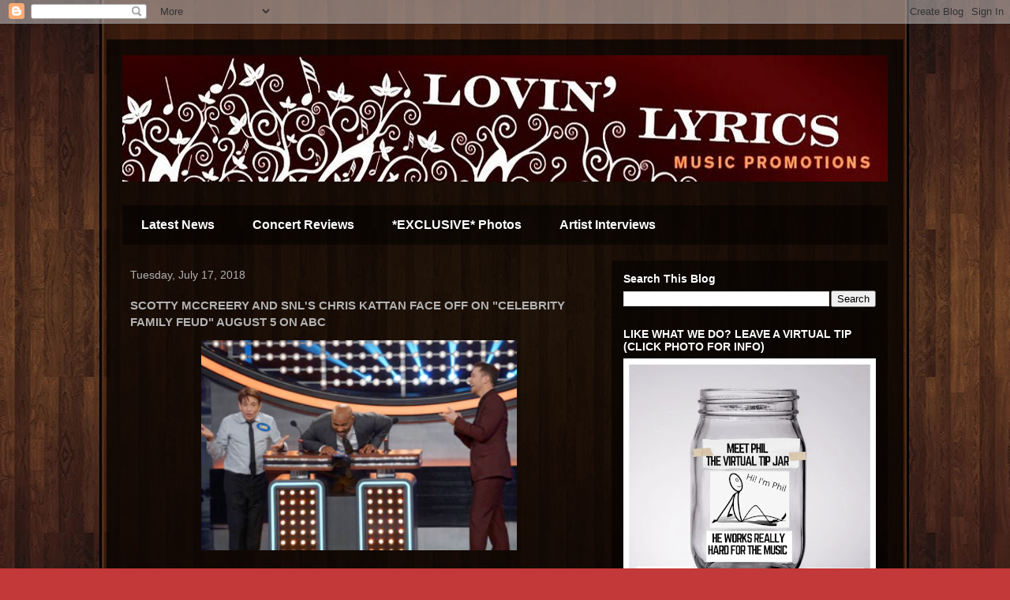

--- FILE ---
content_type: text/html; charset=UTF-8
request_url: http://www.lovinlyrics.com/2018/07/scotty-mccreery-and-snls-chris-kattan.html
body_size: 11945
content:
<!DOCTYPE html>
<html class='v2' dir='ltr' lang='en'>
<head>
<link href='https://www.blogger.com/static/v1/widgets/335934321-css_bundle_v2.css' rel='stylesheet' type='text/css'/>
<meta content='width=1100' name='viewport'/>
<meta content='text/html; charset=UTF-8' http-equiv='Content-Type'/>
<meta content='blogger' name='generator'/>
<link href='http://www.lovinlyrics.com/favicon.ico' rel='icon' type='image/x-icon'/>
<link href='http://www.lovinlyrics.com/2018/07/scotty-mccreery-and-snls-chris-kattan.html' rel='canonical'/>
<link rel="alternate" type="application/atom+xml" title="Lovin&#39; Lyrics Music Promotions - Atom" href="http://www.lovinlyrics.com/feeds/posts/default" />
<link rel="alternate" type="application/rss+xml" title="Lovin&#39; Lyrics Music Promotions - RSS" href="http://www.lovinlyrics.com/feeds/posts/default?alt=rss" />
<link rel="service.post" type="application/atom+xml" title="Lovin&#39; Lyrics Music Promotions - Atom" href="https://www.blogger.com/feeds/1325667371067634784/posts/default" />

<link rel="alternate" type="application/atom+xml" title="Lovin&#39; Lyrics Music Promotions - Atom" href="http://www.lovinlyrics.com/feeds/7906291315947461382/comments/default" />
<!--Can't find substitution for tag [blog.ieCssRetrofitLinks]-->
<link href='https://blogger.googleusercontent.com/img/b/R29vZ2xl/AVvXsEiZXH5v1_siqnqbOfL0khFk6f-3xyHEucHRNVevimmGbbWYttSU7zOlah9Udy0h2oQR14xYAY8kdS-iT_xe0lAJvjZEvhDKe3wxR8jAO84_aoYXWAREn3auYCFUBHDWbiQNNEcizh5HqCQ/s400/image002.png' rel='image_src'/>
<meta content='http://www.lovinlyrics.com/2018/07/scotty-mccreery-and-snls-chris-kattan.html' property='og:url'/>
<meta content='SCOTTY MCCREERY AND SNL&#39;S CHRIS KATTAN FACE OFF ON &quot;CELEBRITY FAMILY FEUD&quot; AUGUST 5 ON ABC ' property='og:title'/>
<meta content='     Photo credit: ABC/Byron Cohen     American Idol winner Scotty McCreery and Saturday Night Live&#39;s Chris Kattan will be competing to win ...' property='og:description'/>
<meta content='https://blogger.googleusercontent.com/img/b/R29vZ2xl/AVvXsEiZXH5v1_siqnqbOfL0khFk6f-3xyHEucHRNVevimmGbbWYttSU7zOlah9Udy0h2oQR14xYAY8kdS-iT_xe0lAJvjZEvhDKe3wxR8jAO84_aoYXWAREn3auYCFUBHDWbiQNNEcizh5HqCQ/w1200-h630-p-k-no-nu/image002.png' property='og:image'/>
<title>Lovin' Lyrics Music Promotions: SCOTTY MCCREERY AND SNL'S CHRIS KATTAN FACE OFF ON "CELEBRITY FAMILY FEUD" AUGUST 5 ON ABC </title>
<style id='page-skin-1' type='text/css'><!--
/*
-----------------------------------------------
Blogger Template Style
Name:     Travel
Designer: Sookhee Lee
URL:      www.plyfly.net
----------------------------------------------- */
/* Variable definitions
====================
<Variable name="keycolor" description="Main Color" type="color" default="#539bcd"/>
<Group description="Page Text" selector="body">
<Variable name="body.font" description="Font" type="font"
default="normal normal 13px 'Trebuchet MS',Trebuchet,sans-serif"/>
<Variable name="body.text.color" description="Text Color" type="color" default="#bbbbbb"/>
</Group>
<Group description="Backgrounds" selector=".body-fauxcolumns-outer">
<Variable name="body.background.color" description="Outer Background" type="color" default="#539bcd"/>
<Variable name="content.background.color" description="Main Background" type="color" default="transparent"/>
</Group>
<Group description="Links" selector=".main-outer">
<Variable name="link.color" description="Link Color" type="color" default="#ff9900"/>
<Variable name="link.visited.color" description="Visited Color" type="color" default="#b87209"/>
<Variable name="link.hover.color" description="Hover Color" type="color" default="#ff9900"/>
</Group>
<Group description="Blog Title" selector=".header h1">
<Variable name="header.font" description="Font" type="font"
default="normal normal 60px 'Trebuchet MS',Trebuchet,sans-serif"/>
<Variable name="header.text.color" description="Text Color" type="color" default="#ffffff" />
</Group>
<Group description="Blog Description" selector=".header .description">
<Variable name="description.text.color" description="Description Color" type="color"
default="#b1b1b1" />
</Group>
<Group description="Tabs Text" selector=".tabs-inner .widget li a">
<Variable name="tabs.font" description="Font" type="font"
default="normal bold 16px 'Trebuchet MS',Trebuchet,sans-serif"/>
<Variable name="tabs.text.color" description="Text Color" type="color" default="#ffffff"/>
<Variable name="tabs.selected.text.color" description="Selected Color" type="color" default="#ffffff"/>
</Group>
<Group description="Tabs Background" selector=".tabs-outer .PageList">
<Variable name="tabs.background.color" description="Background Color" type="color" default="transparent"/>
<Variable name="tabs.selected.background.color" description="Selected Color" type="color" default="transparent"/>
</Group>
<Group description="Date Header" selector=".main-inner h2.date-header">
<Variable name="date.font" description="Font" type="font"
default="normal normal 14px 'Trebuchet MS',Trebuchet,sans-serif"/>
<Variable name="date.text.color" description="Text Color" type="color" default="#b1b1b1"/>
</Group>
<Group description="Post Title" selector="h3.post-title a">
<Variable name="post.title.font" description="Font" type="font"
default="normal bold 20px 'Trebuchet MS',Trebuchet,sans-serif"/>
<Variable name="post.title.text.color" description="Text Color" type="color"
default="#ffffff"/>
</Group>
<Group description="Post Background" selector=".column-center-inner">
<Variable name="post.background.color" description="Background Color" type="color"
default="transparent"/>
<Variable name="post.background.url" description="Post Background URL" type="url" default="none"/>
</Group>
<Group description="Gadget Title Color" selector="h2">
<Variable name="widget.title.font" description="Font" type="font"
default="normal bold 14px 'Trebuchet MS',Trebuchet,sans-serif"/>
<Variable name="widget.title.text.color" description="Title Color" type="color" default="#ffffff"/>
</Group>
<Group description="Gadget Text" selector=".footer-inner .widget, .sidebar .widget">
<Variable name="widget.font" description="Font" type="font"
default="normal normal 13px 'Trebuchet MS',Trebuchet,sans-serif"/>
<Variable name="widget.text.color" description="Text Color" type="color" default="#b1b1b1"/>
</Group>
<Group description="Gadget Links" selector=".sidebar .widget">
<Variable name="widget.link.color" description="Link Color" type="color" default="#b1b1b1"/>
<Variable name="widget.link.visited.color" description="Visited Color" type="color" default="#000000"/>
<Variable name="widget.alternate.text.color" description="Alternate Color" type="color" default="#ffffff"/>
</Group>
<Group description="Sidebar Background" selector=".column-left-inner .column-right-inner">
<Variable name="widget.outer.background.color" description="Background Color" type="color" default="transparent" />
<Variable name="widget.border.bevel.color" description="Bevel Color" type="color" default="transparent" />
</Group>
<Variable name="body.background" description="Body Background" type="background"
color="#c33838" default="$(color) none repeat-x scroll top center"/>
<Variable name="content.background" description="Content Background" type="background"
color="transparent" default="$(color) none repeat scroll top center"/>
<Variable name="comments.background" description="Comments Background" type="background"
default="#cccccc none repeat scroll top center"/>
<Variable name="content.imageBorder.top.space" description="Content Image Border Top Space" type="length" default="0"/>
<Variable name="content.imageBorder.top" description="Content Image Border Top" type="url" default="none"/>
<Variable name="content.margin" description="Content Margin Top" type="length" default="20px"/>
<Variable name="content.padding" description="Content Padding" type="length" default="20px"/>
<Variable name="content.posts.padding" description="Posts Content Padding" type="length" default="10px"/>
<Variable name="tabs.background.gradient" description="Tabs Background Gradient" type="url"
default="url(//www.blogblog.com/1kt/travel/bg_black_50.png)"/>
<Variable name="tabs.selected.background.gradient" description="Tabs Selected Background Gradient" type="url"
default="url(//www.blogblog.com/1kt/travel/bg_black_50.png)"/>
<Variable name="widget.outer.background.gradient" description="Sidebar Gradient" type="url"
default="url(//www.blogblog.com/1kt/travel/bg_black_50.png)"/>
<Variable name="footer.background.gradient" description="Footer Background Gradient" type="url" default="none"/>
<Variable name="mobile.background.overlay" description="Mobile Background Overlay" type="string"
default="transparent none repeat scroll top left"/>
<Variable name="mobile.button.color" description="Mobile Button Color" type="color" default="#ffffff" />
<Variable name="startSide" description="Side where text starts in blog language" type="automatic" default="left"/>
<Variable name="endSide" description="Side where text ends in blog language" type="automatic" default="right"/>
*/
/* Content
----------------------------------------------- */
body, .body-fauxcolumn-outer {
font: normal normal 13px 'Trebuchet MS',Trebuchet,sans-serif;
color: #b1b1b1;
background: #c33838 url(https://blogger.googleusercontent.com/img/b/R29vZ2xl/AVvXsEjQ4LJPE05QSFJe-dBzPmSF7GrqEZR08VNVl4L_FgDcC1VdhAC2wOv0_Kct6S1VM_XbiqwT7keo4R8ycgXGEb3QHQERyUQprJE2JCYhdOXs00Rhudu3EycTIGD-ZxrTHm1elSZEHT9Ovc7G/s0/Lovin+Lyrics+2012+Wood+Background.jpg) repeat fixed top center;
}
html body .region-inner {
min-width: 0;
max-width: 100%;
width: auto;
}
a:link {
text-decoration:none;
color: #00a7ce;
}
a:visited {
text-decoration:none;
color: #000000;
}
a:hover {
text-decoration:underline;
color: #00a7ce;
}
.content-outer .content-cap-top {
height: 0;
background: transparent none repeat-x scroll top center;
}
.content-outer {
margin: 0 auto;
padding-top: 20px;
}
.content-inner {
background: transparent url(//blogblog.com/1kt/travel/bg_black_70.png) repeat scroll top left;
background-position: left -0;
background-color: transparent;
padding: 20px;
}
.main-inner .date-outer {
margin-bottom: 2em;
}
/* Header
----------------------------------------------- */
.header-inner .Header .titlewrapper,
.header-inner .Header .descriptionwrapper {
padding-left: 10px;
padding-right: 10px;
}
.Header h1 {
font: normal normal 60px 'Trebuchet MS',Trebuchet,sans-serif;
color: #ffffff;
}
.Header h1 a {
color: #ffffff;
}
.Header .description {
font-size: 130%;
}
/* Tabs
----------------------------------------------- */
.tabs-inner {
margin: 1em 0 0;
padding: 0;
}
.tabs-inner .section {
margin: 0;
}
.tabs-inner .widget ul {
padding: 0;
background: transparent url(//www.blogblog.com/1kt/travel/bg_black_50.png) repeat scroll top center;
}
.tabs-inner .widget li {
border: none;
}
.tabs-inner .widget li a {
display: inline-block;
padding: 1em 1.5em;
color: #ffffff;
font: normal bold 16px 'Trebuchet MS',Trebuchet,sans-serif;
}
.tabs-inner .widget li.selected a,
.tabs-inner .widget li a:hover {
position: relative;
z-index: 1;
background: transparent url(//www.blogblog.com/1kt/travel/bg_black_50.png) repeat scroll top center;
color: #ffffff;
}
/* Headings
----------------------------------------------- */
h2 {
font: normal bold 14px 'Trebuchet MS',Trebuchet,sans-serif;
color: #ffffff;
}
.main-inner h2.date-header {
font: normal normal 14px 'Trebuchet MS',Trebuchet,sans-serif;
color: #b1b1b1;
}
.footer-inner .widget h2,
.sidebar .widget h2 {
padding-bottom: .5em;
}
/* Main
----------------------------------------------- */
.main-inner {
padding: 20px 0;
}
.main-inner .column-center-inner {
padding: 10px 0;
}
.main-inner .column-center-inner .section {
margin: 0 10px;
}
.main-inner .column-right-inner {
margin-left: 20px;
}
.main-inner .fauxcolumn-right-outer .fauxcolumn-inner {
margin-left: 20px;
background: transparent url(//www.blogblog.com/1kt/travel/bg_black_50.png) repeat scroll top left;
}
.main-inner .column-left-inner {
margin-right: 20px;
}
.main-inner .fauxcolumn-left-outer .fauxcolumn-inner {
margin-right: 20px;
background: transparent url(//www.blogblog.com/1kt/travel/bg_black_50.png) repeat scroll top left;
}
.main-inner .column-left-inner,
.main-inner .column-right-inner {
padding: 15px 0;
}
/* Posts
----------------------------------------------- */
h3.post-title {
margin-top: 20px;
}
h3.post-title a {
font: normal bold 20px 'Trebuchet MS',Trebuchet,sans-serif;
color: #ffffff;
}
h3.post-title a:hover {
text-decoration: underline;
}
.main-inner .column-center-outer {
background: transparent none repeat scroll top left;
_background-image: none;
}
.post-body {
line-height: 1.4;
position: relative;
}
.post-header {
margin: 0 0 1em;
line-height: 1.6;
}
.post-footer {
margin: .5em 0;
line-height: 1.6;
}
#blog-pager {
font-size: 140%;
}
#comments {
background: transparent url(//blogblog.com/1kt/travel/bg_black_50.png) repeat scroll top center;
padding: 15px;
}
#comments .comment-author {
padding-top: 1.5em;
}
#comments h4,
#comments .comment-author a,
#comments .comment-timestamp a {
color: #ffffff;
}
#comments .comment-author:first-child {
padding-top: 0;
border-top: none;
}
.avatar-image-container {
margin: .2em 0 0;
}
/* Comments
----------------------------------------------- */
#comments a {
color: #ffffff;
}
.comments .comments-content .icon.blog-author {
background-repeat: no-repeat;
background-image: url([data-uri]);
}
.comments .comments-content .loadmore a {
border-top: 1px solid #ffffff;
border-bottom: 1px solid #ffffff;
}
.comments .comment-thread.inline-thread {
background: transparent;
}
.comments .continue {
border-top: 2px solid #ffffff;
}
/* Widgets
----------------------------------------------- */
.sidebar .widget {
border-bottom: 2px solid transparent;
padding-bottom: 10px;
margin: 10px 0;
}
.sidebar .widget:first-child {
margin-top: 0;
}
.sidebar .widget:last-child {
border-bottom: none;
margin-bottom: 0;
padding-bottom: 0;
}
.footer-inner .widget,
.sidebar .widget {
font: normal normal 13px 'Trebuchet MS',Trebuchet,sans-serif;
color: #b1b1b1;
}
.sidebar .widget a:link {
color: #b1b1b1;
text-decoration: none;
}
.sidebar .widget a:visited {
color: #000000;
}
.sidebar .widget a:hover {
color: #b1b1b1;
text-decoration: underline;
}
.footer-inner .widget a:link {
color: #00a7ce;
text-decoration: none;
}
.footer-inner .widget a:visited {
color: #000000;
}
.footer-inner .widget a:hover {
color: #00a7ce;
text-decoration: underline;
}
.widget .zippy {
color: #ffffff;
}
.footer-inner {
background: transparent none repeat scroll top center;
}
/* Mobile
----------------------------------------------- */
body.mobile  {
background-size: 100% auto;
}
body.mobile .AdSense {
margin: 0 -10px;
}
.mobile .body-fauxcolumn-outer {
background: transparent none repeat scroll top left;
}
.mobile .footer-inner .widget a:link {
color: #b1b1b1;
text-decoration: none;
}
.mobile .footer-inner .widget a:visited {
color: #000000;
}
.mobile-post-outer a {
color: #ffffff;
}
.mobile-link-button {
background-color: #00a7ce;
}
.mobile-link-button a:link, .mobile-link-button a:visited {
color: #ffffff;
}
.mobile-index-contents {
color: #b1b1b1;
}
.mobile .tabs-inner .PageList .widget-content {
background: transparent url(//www.blogblog.com/1kt/travel/bg_black_50.png) repeat scroll top center;
color: #ffffff;
}
.mobile .tabs-inner .PageList .widget-content .pagelist-arrow {
border-left: 1px solid #ffffff;
}

--></style>
<style id='template-skin-1' type='text/css'><!--
body {
min-width: 1010px;
}
.content-outer, .content-fauxcolumn-outer, .region-inner {
min-width: 1010px;
max-width: 1010px;
_width: 1010px;
}
.main-inner .columns {
padding-left: 0;
padding-right: 370px;
}
.main-inner .fauxcolumn-center-outer {
left: 0;
right: 370px;
/* IE6 does not respect left and right together */
_width: expression(this.parentNode.offsetWidth -
parseInt("0") -
parseInt("370px") + 'px');
}
.main-inner .fauxcolumn-left-outer {
width: 0;
}
.main-inner .fauxcolumn-right-outer {
width: 370px;
}
.main-inner .column-left-outer {
width: 0;
right: 100%;
margin-left: -0;
}
.main-inner .column-right-outer {
width: 370px;
margin-right: -370px;
}
#layout {
min-width: 0;
}
#layout .content-outer {
min-width: 0;
width: 800px;
}
#layout .region-inner {
min-width: 0;
width: auto;
}
body#layout div.add_widget {
padding: 8px;
}
body#layout div.add_widget a {
margin-left: 32px;
}
--></style>
<style>
    body {background-image:url(http\:\/\/2.bp.blogspot.com\/-03-VXJQoMF0\/UbACr5_E1CI\/AAAAAAAAPlY\/0h3_vwVaAIU\/s0\/Lovin%2BLyrics%2B2012%2BWood%2BBackground.jpg);}
    
@media (max-width: 200px) { body {background-image:url(http\:\/\/2.bp.blogspot.com\/-03-VXJQoMF0\/UbACr5_E1CI\/AAAAAAAAPlY\/0h3_vwVaAIU\/w200\/Lovin%2BLyrics%2B2012%2BWood%2BBackground.jpg);}}
@media (max-width: 400px) and (min-width: 201px) { body {background-image:url(http\:\/\/2.bp.blogspot.com\/-03-VXJQoMF0\/UbACr5_E1CI\/AAAAAAAAPlY\/0h3_vwVaAIU\/w400\/Lovin%2BLyrics%2B2012%2BWood%2BBackground.jpg);}}
@media (max-width: 800px) and (min-width: 401px) { body {background-image:url(http\:\/\/2.bp.blogspot.com\/-03-VXJQoMF0\/UbACr5_E1CI\/AAAAAAAAPlY\/0h3_vwVaAIU\/w800\/Lovin%2BLyrics%2B2012%2BWood%2BBackground.jpg);}}
@media (max-width: 1200px) and (min-width: 801px) { body {background-image:url(http\:\/\/2.bp.blogspot.com\/-03-VXJQoMF0\/UbACr5_E1CI\/AAAAAAAAPlY\/0h3_vwVaAIU\/w1200\/Lovin%2BLyrics%2B2012%2BWood%2BBackground.jpg);}}
/* Last tag covers anything over one higher than the previous max-size cap. */
@media (min-width: 1201px) { body {background-image:url(http\:\/\/2.bp.blogspot.com\/-03-VXJQoMF0\/UbACr5_E1CI\/AAAAAAAAPlY\/0h3_vwVaAIU\/w1600\/Lovin%2BLyrics%2B2012%2BWood%2BBackground.jpg);}}
  </style>
<script type='text/javascript'>
        (function(i,s,o,g,r,a,m){i['GoogleAnalyticsObject']=r;i[r]=i[r]||function(){
        (i[r].q=i[r].q||[]).push(arguments)},i[r].l=1*new Date();a=s.createElement(o),
        m=s.getElementsByTagName(o)[0];a.async=1;a.src=g;m.parentNode.insertBefore(a,m)
        })(window,document,'script','https://www.google-analytics.com/analytics.js','ga');
        ga('create', 'UA-19765364-1', 'auto', 'blogger');
        ga('blogger.send', 'pageview');
      </script>
<link href='https://www.blogger.com/dyn-css/authorization.css?targetBlogID=1325667371067634784&amp;zx=0663df89-137a-4613-81a8-f2f20502dcc2' media='none' onload='if(media!=&#39;all&#39;)media=&#39;all&#39;' rel='stylesheet'/><noscript><link href='https://www.blogger.com/dyn-css/authorization.css?targetBlogID=1325667371067634784&amp;zx=0663df89-137a-4613-81a8-f2f20502dcc2' rel='stylesheet'/></noscript>
<meta name='google-adsense-platform-account' content='ca-host-pub-1556223355139109'/>
<meta name='google-adsense-platform-domain' content='blogspot.com'/>

<!-- data-ad-client=ca-pub-0756343938313813 -->

<link rel="stylesheet" href="https://fonts.googleapis.com/css2?display=swap&family=Dancing+Script"></head>
<body class='loading'>
<div class='navbar section' id='navbar' name='Navbar'><div class='widget Navbar' data-version='1' id='Navbar1'><script type="text/javascript">
    function setAttributeOnload(object, attribute, val) {
      if(window.addEventListener) {
        window.addEventListener('load',
          function(){ object[attribute] = val; }, false);
      } else {
        window.attachEvent('onload', function(){ object[attribute] = val; });
      }
    }
  </script>
<div id="navbar-iframe-container"></div>
<script type="text/javascript" src="https://apis.google.com/js/platform.js"></script>
<script type="text/javascript">
      gapi.load("gapi.iframes:gapi.iframes.style.bubble", function() {
        if (gapi.iframes && gapi.iframes.getContext) {
          gapi.iframes.getContext().openChild({
              url: 'https://www.blogger.com/navbar/1325667371067634784?po\x3d7906291315947461382\x26origin\x3dhttp://www.lovinlyrics.com',
              where: document.getElementById("navbar-iframe-container"),
              id: "navbar-iframe"
          });
        }
      });
    </script><script type="text/javascript">
(function() {
var script = document.createElement('script');
script.type = 'text/javascript';
script.src = '//pagead2.googlesyndication.com/pagead/js/google_top_exp.js';
var head = document.getElementsByTagName('head')[0];
if (head) {
head.appendChild(script);
}})();
</script>
</div></div>
<div class='body-fauxcolumns'>
<div class='fauxcolumn-outer body-fauxcolumn-outer'>
<div class='cap-top'>
<div class='cap-left'></div>
<div class='cap-right'></div>
</div>
<div class='fauxborder-left'>
<div class='fauxborder-right'></div>
<div class='fauxcolumn-inner'>
</div>
</div>
<div class='cap-bottom'>
<div class='cap-left'></div>
<div class='cap-right'></div>
</div>
</div>
</div>
<div class='content'>
<div class='content-fauxcolumns'>
<div class='fauxcolumn-outer content-fauxcolumn-outer'>
<div class='cap-top'>
<div class='cap-left'></div>
<div class='cap-right'></div>
</div>
<div class='fauxborder-left'>
<div class='fauxborder-right'></div>
<div class='fauxcolumn-inner'>
</div>
</div>
<div class='cap-bottom'>
<div class='cap-left'></div>
<div class='cap-right'></div>
</div>
</div>
</div>
<div class='content-outer'>
<div class='content-cap-top cap-top'>
<div class='cap-left'></div>
<div class='cap-right'></div>
</div>
<div class='fauxborder-left content-fauxborder-left'>
<div class='fauxborder-right content-fauxborder-right'></div>
<div class='content-inner'>
<header>
<div class='header-outer'>
<div class='header-cap-top cap-top'>
<div class='cap-left'></div>
<div class='cap-right'></div>
</div>
<div class='fauxborder-left header-fauxborder-left'>
<div class='fauxborder-right header-fauxborder-right'></div>
<div class='region-inner header-inner'>
<div class='header section' id='header' name='Header'><div class='widget Header' data-version='1' id='Header1'>
<div id='header-inner'>
<a href='http://www.lovinlyrics.com/' style='display: block'>
<img alt='Lovin&#39; Lyrics Music Promotions' height='160px; ' id='Header1_headerimg' src='https://blogger.googleusercontent.com/img/b/R29vZ2xl/AVvXsEi_y5h_fnkEbT4JKvCM-R-wkhHfSR7cNlDki5cFcQsRr-v9Go2e0e15Yb67HIEqC-hRP82hKdqJBpian6ic12genLoV9VB7dtKgRpEfCMdy1zT50tGnKhtEkVdw-1C7Oh4lVFjNbbgSv6s/s1600/Lovin+Lyrics+Top+Banner.jpg' style='display: block' width='970px; '/>
</a>
</div>
</div></div>
</div>
</div>
<div class='header-cap-bottom cap-bottom'>
<div class='cap-left'></div>
<div class='cap-right'></div>
</div>
</div>
</header>
<div class='tabs-outer'>
<div class='tabs-cap-top cap-top'>
<div class='cap-left'></div>
<div class='cap-right'></div>
</div>
<div class='fauxborder-left tabs-fauxborder-left'>
<div class='fauxborder-right tabs-fauxborder-right'></div>
<div class='region-inner tabs-inner'>
<div class='tabs no-items section' id='crosscol' name='Cross-Column'></div>
<div class='tabs section' id='crosscol-overflow' name='Cross-Column 2'><div class='widget Label' data-version='1' id='Label2'>
<h2>Labels</h2>
<div class='widget-content list-label-widget-content'>
<ul>
<li>
<a dir='ltr' href='http://www.lovinlyrics.com/search/label/Latest%20News'>Latest News</a>
</li>
<li>
<a dir='ltr' href='http://www.lovinlyrics.com/search/label/Concert%20Reviews'>Concert Reviews</a>
</li>
<li>
<a dir='ltr' href='http://www.lovinlyrics.com/search/label/*EXCLUSIVE*%20Photos'>*EXCLUSIVE* Photos</a>
</li>
<li>
<a dir='ltr' href='http://www.lovinlyrics.com/search/label/Artist%20Interviews'>Artist Interviews</a>
</li>
</ul>
<div class='clear'></div>
</div>
</div></div>
</div>
</div>
<div class='tabs-cap-bottom cap-bottom'>
<div class='cap-left'></div>
<div class='cap-right'></div>
</div>
</div>
<div class='main-outer'>
<div class='main-cap-top cap-top'>
<div class='cap-left'></div>
<div class='cap-right'></div>
</div>
<div class='fauxborder-left main-fauxborder-left'>
<div class='fauxborder-right main-fauxborder-right'></div>
<div class='region-inner main-inner'>
<div class='columns fauxcolumns'>
<div class='fauxcolumn-outer fauxcolumn-center-outer'>
<div class='cap-top'>
<div class='cap-left'></div>
<div class='cap-right'></div>
</div>
<div class='fauxborder-left'>
<div class='fauxborder-right'></div>
<div class='fauxcolumn-inner'>
</div>
</div>
<div class='cap-bottom'>
<div class='cap-left'></div>
<div class='cap-right'></div>
</div>
</div>
<div class='fauxcolumn-outer fauxcolumn-left-outer'>
<div class='cap-top'>
<div class='cap-left'></div>
<div class='cap-right'></div>
</div>
<div class='fauxborder-left'>
<div class='fauxborder-right'></div>
<div class='fauxcolumn-inner'>
</div>
</div>
<div class='cap-bottom'>
<div class='cap-left'></div>
<div class='cap-right'></div>
</div>
</div>
<div class='fauxcolumn-outer fauxcolumn-right-outer'>
<div class='cap-top'>
<div class='cap-left'></div>
<div class='cap-right'></div>
</div>
<div class='fauxborder-left'>
<div class='fauxborder-right'></div>
<div class='fauxcolumn-inner'>
</div>
</div>
<div class='cap-bottom'>
<div class='cap-left'></div>
<div class='cap-right'></div>
</div>
</div>
<!-- corrects IE6 width calculation -->
<div class='columns-inner'>
<div class='column-center-outer'>
<div class='column-center-inner'>
<div class='main section' id='main' name='Main'><div class='widget Blog' data-version='1' id='Blog1'>
<div class='blog-posts hfeed'>

          <div class="date-outer">
        
<h2 class='date-header'><span>Tuesday, July 17, 2018</span></h2>

          <div class="date-posts">
        
<div class='post-outer'>
<div class='post hentry' itemprop='blogPost' itemscope='itemscope' itemtype='http://schema.org/BlogPosting'>
<meta content='https://blogger.googleusercontent.com/img/b/R29vZ2xl/AVvXsEiZXH5v1_siqnqbOfL0khFk6f-3xyHEucHRNVevimmGbbWYttSU7zOlah9Udy0h2oQR14xYAY8kdS-iT_xe0lAJvjZEvhDKe3wxR8jAO84_aoYXWAREn3auYCFUBHDWbiQNNEcizh5HqCQ/s72-c/image002.png' itemprop='image_url'/>
<meta content='1325667371067634784' itemprop='blogId'/>
<meta content='7906291315947461382' itemprop='postId'/>
<a name='7906291315947461382'></a>
<h3 class='post-title entry-title' itemprop='name'>
SCOTTY MCCREERY AND SNL'S CHRIS KATTAN FACE OFF ON "CELEBRITY FAMILY FEUD" AUGUST 5 ON ABC 
</h3>
<div class='post-header'>
<div class='post-header-line-1'></div>
</div>
<div class='post-body entry-content' id='post-body-7906291315947461382' itemprop='description articleBody'>
<div class="separator" style="clear: both; text-align: center;">
<a href="https://blogger.googleusercontent.com/img/b/R29vZ2xl/AVvXsEiZXH5v1_siqnqbOfL0khFk6f-3xyHEucHRNVevimmGbbWYttSU7zOlah9Udy0h2oQR14xYAY8kdS-iT_xe0lAJvjZEvhDKe3wxR8jAO84_aoYXWAREn3auYCFUBHDWbiQNNEcizh5HqCQ/s1600/image002.png" imageanchor="1" style="margin-left: 1em; margin-right: 1em;"><img border="0" data-original-height="208" data-original-width="312" height="266" src="https://blogger.googleusercontent.com/img/b/R29vZ2xl/AVvXsEiZXH5v1_siqnqbOfL0khFk6f-3xyHEucHRNVevimmGbbWYttSU7zOlah9Udy0h2oQR14xYAY8kdS-iT_xe0lAJvjZEvhDKe3wxR8jAO84_aoYXWAREn3auYCFUBHDWbiQNNEcizh5HqCQ/s400/image002.png" width="400" /></a></div>
<div class="separator" style="clear: both; text-align: center;">
<br /></div>
<div style="text-align: center;">
<b><i>Photo credit: ABC/Byron Cohen</i></b></div>
<div style="text-align: center;">
<b><i><br /></i></b></div>
<div style="text-align: center;">
American Idol winner Scotty McCreery and Saturday Night Live's Chris Kattan will be competing to win cash for their charities on an all-new episode of "Celebrity Family Feud" hosted by Steve Harvey on Sunday, August 5 at 8pm ET on ABC.</div>
<div style="text-align: center;">
<br /></div>
<div style="text-align: center;">
<b><i>TEAM MCCREERY</i></b></div>
<div style="text-align: center;">
<br /></div>
<div style="text-align: center;">
<b><i>Scotty McCreery &#8211; country music artist; playing for St. Jude Children&#8217;s Research Hospital</i></b></div>
<div style="text-align: center;">
<br /></div>
<div style="text-align: center;">
<b><i>o Gabi Dugal McCreery &#8211; wife</i></b></div>
<div style="text-align: center;">
<br /></div>
<div style="text-align: center;">
<b><i>o Merrick (Tre) Dugal III &#8211;father-in-law</i></b></div>
<div style="text-align: center;">
<br /></div>
<div style="text-align: center;">
<b><i>o Michael McCreery &#8211; father</i></b></div>
<div style="text-align: center;">
<br /></div>
<div style="text-align: center;">
<b><i>o Paquita McCreery &#8211; grandmother</i></b></div>
<div style="text-align: center;">
<b><i><br /></i></b></div>
<div style="text-align: center;">
<b><i>VS</i></b></div>
<div style="text-align: center;">
<br /></div>
<div style="text-align: center;">
<b><i>TEAM KATTAN</i></b></div>
<div style="text-align: center;">
<br /></div>
<div style="text-align: center;">
<b><i>Chris Kattan &#8211; &#8220;Saturday Night Live&#8221;; playing for Partners In Health</i></b></div>
<div style="text-align: center;">
<br /></div>
<div style="text-align: center;">
<b><i>o   Hajnalka Joslyn &#8211; mother</i></b></div>
<div style="text-align: center;">
<br /></div>
<div style="text-align: center;">
<b><i>o   Andrew Joslyn &#8211; half-brother</i></b></div>
<div style="text-align: center;">
<br /></div>
<div style="text-align: center;">
<b><i>o   Madison Joslyn &#8211; sister-in-law</i></b></div>
<div style="text-align: center;">
<br /></div>
<div style="text-align: center;">
<b><i>o   Jennifer Schultz &#8211; family friend</i></b></div>
<div style='clear: both;'></div>
</div>
<div class='post-footer'>
<div class='post-footer-line post-footer-line-1'><span class='post-author vcard'>
Posted by
<span class='fn' itemprop='author' itemscope='itemscope' itemtype='http://schema.org/Person'>
<span itemprop='name'>LovinLyrics</span>
</span>
</span>
<span class='post-timestamp'>
at
<meta content='http://www.lovinlyrics.com/2018/07/scotty-mccreery-and-snls-chris-kattan.html' itemprop='url'/>
<a class='timestamp-link' href='http://www.lovinlyrics.com/2018/07/scotty-mccreery-and-snls-chris-kattan.html' rel='bookmark' title='permanent link'><abbr class='published' itemprop='datePublished' title='2018-07-17T12:20:00-04:00'>12:20&#8239;PM</abbr></a>
</span>
<span class='post-comment-link'>
</span>
<span class='post-icons'>
<span class='item-action'>
<a href='https://www.blogger.com/email-post/1325667371067634784/7906291315947461382' title='Email Post'>
<img alt='' class='icon-action' height='13' src='http://img1.blogblog.com/img/icon18_email.gif' width='18'/>
</a>
</span>
<span class='item-control blog-admin pid-1947758906'>
<a href='https://www.blogger.com/post-edit.g?blogID=1325667371067634784&postID=7906291315947461382&from=pencil' title='Edit Post'>
<img alt='' class='icon-action' height='18' src='https://resources.blogblog.com/img/icon18_edit_allbkg.gif' width='18'/>
</a>
</span>
</span>
<div class='post-share-buttons goog-inline-block'>
<a class='goog-inline-block share-button sb-email' href='https://www.blogger.com/share-post.g?blogID=1325667371067634784&postID=7906291315947461382&target=email' target='_blank' title='Email This'><span class='share-button-link-text'>Email This</span></a><a class='goog-inline-block share-button sb-blog' href='https://www.blogger.com/share-post.g?blogID=1325667371067634784&postID=7906291315947461382&target=blog' onclick='window.open(this.href, "_blank", "height=270,width=475"); return false;' target='_blank' title='BlogThis!'><span class='share-button-link-text'>BlogThis!</span></a><a class='goog-inline-block share-button sb-twitter' href='https://www.blogger.com/share-post.g?blogID=1325667371067634784&postID=7906291315947461382&target=twitter' target='_blank' title='Share to X'><span class='share-button-link-text'>Share to X</span></a><a class='goog-inline-block share-button sb-facebook' href='https://www.blogger.com/share-post.g?blogID=1325667371067634784&postID=7906291315947461382&target=facebook' onclick='window.open(this.href, "_blank", "height=430,width=640"); return false;' target='_blank' title='Share to Facebook'><span class='share-button-link-text'>Share to Facebook</span></a><a class='goog-inline-block share-button sb-pinterest' href='https://www.blogger.com/share-post.g?blogID=1325667371067634784&postID=7906291315947461382&target=pinterest' target='_blank' title='Share to Pinterest'><span class='share-button-link-text'>Share to Pinterest</span></a>
</div>
</div>
<div class='post-footer-line post-footer-line-2'><span class='post-labels'>
Labels:
<a href='http://www.lovinlyrics.com/search/label/abc' rel='tag'>abc</a>,
<a href='http://www.lovinlyrics.com/search/label/american%20idol' rel='tag'>american idol</a>,
<a href='http://www.lovinlyrics.com/search/label/family%20feud' rel='tag'>family feud</a>,
<a href='http://www.lovinlyrics.com/search/label/Latest%20News' rel='tag'>Latest News</a>,
<a href='http://www.lovinlyrics.com/search/label/Press%20Releases' rel='tag'>Press Releases</a>,
<a href='http://www.lovinlyrics.com/search/label/scott%20stem' rel='tag'>scott stem</a>,
<a href='http://www.lovinlyrics.com/search/label/scotty%20mccreery' rel='tag'>scotty mccreery</a>,
<a href='http://www.lovinlyrics.com/search/label/television' rel='tag'>television</a>,
<a href='http://www.lovinlyrics.com/search/label/tv%20appearances' rel='tag'>tv appearances</a>,
<a href='http://www.lovinlyrics.com/search/label/tv%20shows' rel='tag'>tv shows</a>
</span>
</div>
<div class='post-footer-line post-footer-line-3'><span class='post-location'>
</span>
</div>
</div>
</div>
<div class='comments' id='comments'>
<a name='comments'></a>
<h4>No comments:</h4>
<div id='Blog1_comments-block-wrapper'>
<dl class='avatar-comment-indent' id='comments-block'>
</dl>
</div>
<p class='comment-footer'>
<a href='https://www.blogger.com/comment/fullpage/post/1325667371067634784/7906291315947461382' onclick=''>Post a Comment</a>
</p>
</div>
</div>

        </div></div>
      
</div>
<div class='blog-pager' id='blog-pager'>
<span id='blog-pager-newer-link'>
<a class='blog-pager-newer-link' href='http://www.lovinlyrics.com/2018/07/jason-isbell-and-400-unit-john-berry.html' id='Blog1_blog-pager-newer-link' title='Newer Post'>Newer Post</a>
</span>
<span id='blog-pager-older-link'>
<a class='blog-pager-older-link' href='http://www.lovinlyrics.com/2018/07/love-and-theft-is-back-with-brand-new.html' id='Blog1_blog-pager-older-link' title='Older Post'>Older Post</a>
</span>
<a class='home-link' href='http://www.lovinlyrics.com/'>Home</a>
</div>
<div class='clear'></div>
<div class='post-feeds'>
<div class='feed-links'>
Subscribe to:
<a class='feed-link' href='http://www.lovinlyrics.com/feeds/7906291315947461382/comments/default' target='_blank' type='application/atom+xml'>Post Comments (Atom)</a>
</div>
</div>
</div></div>
</div>
</div>
<div class='column-left-outer'>
<div class='column-left-inner'>
<aside>
</aside>
</div>
</div>
<div class='column-right-outer'>
<div class='column-right-inner'>
<aside>
<div class='sidebar section' id='sidebar-right-1'><div class='widget BlogSearch' data-version='1' id='BlogSearch1'>
<h2 class='title'>Search This Blog</h2>
<div class='widget-content'>
<div id='BlogSearch1_form'>
<form action='http://www.lovinlyrics.com/search' class='gsc-search-box' target='_top'>
<table cellpadding='0' cellspacing='0' class='gsc-search-box'>
<tbody>
<tr>
<td class='gsc-input'>
<input autocomplete='off' class='gsc-input' name='q' size='10' title='search' type='text' value=''/>
</td>
<td class='gsc-search-button'>
<input class='gsc-search-button' title='search' type='submit' value='Search'/>
</td>
</tr>
</tbody>
</table>
</form>
</div>
</div>
<div class='clear'></div>
</div><div class='widget Image' data-version='1' id='Image2'>
<h2>LIKE WHAT WE DO? LEAVE A VIRTUAL TIP (CLICK PHOTO FOR INFO)</h2>
<div class='widget-content'>
<a href='http://www.lovinlyrics.com/2022/05/like-what-we-do-leave-us-virtual-tip.html'>
<img alt='LIKE WHAT WE DO? LEAVE A VIRTUAL TIP (CLICK PHOTO FOR INFO)' height='319' id='Image2_img' src='https://blogger.googleusercontent.com/img/a/AVvXsEhcjWeZ4BH0CW4dFHvfXPoE3x0fP01HBUdg1HdUpODEf5BX8wAj1bVllo2GZLlaPuWvnJvQ7sYqWqbtAp1QyNeDVxsdbW79TDfpt6nH7xPrCLxgytZ6UN0kuxmUvn9WBo_4YXYdx_S1kj1g5D70023qOr9nGONFSMbT6uWHT-dz3w3QtpT6s5_J9I8C=s320' width='320'/>
</a>
<br/>
</div>
<div class='clear'></div>
</div><div class='widget Image' data-version='1' id='Image1'>
<h2>CREATIVETS: HELPING OUR WOUNDED VETERANS LEARN TO HEAL THROUGH THE POWER OF MUSIC</h2>
<div class='widget-content'>
<a href='https://creativets.org/'>
<img alt='CREATIVETS: HELPING OUR WOUNDED VETERANS LEARN TO HEAL THROUGH THE POWER OF MUSIC' height='320' id='Image1_img' src='https://blogger.googleusercontent.com/img/a/AVvXsEgWvqbz_CV27BKAlD-k2OJwTn9rkARk2ex4hZVb671vFRBydmI7oQt8pJnJkiiOf5u_ksnh4ejtIL2N46CSFDehooonjaXG5kVpvKI5URdJ3FFUNBfYE5JlVqlOMMBuWKLJyeUfwJyZNy80lsuuRJGYz3Q7orjykLx3iqD-K-GiIXsTYQdz50JIR9bm=s320' width='320'/>
</a>
<br/>
</div>
<div class='clear'></div>
</div><div class='widget HTML' data-version='1' id='HTML1'>
<h2 class='title'>THANK YOU TO THESE PEOPLE FOR THEIR AMAZING AND VERY MUCH APPRECIATED SUPPORT!</h2>
<div class='widget-content'>
<center>KYLE JENNINGS</center>
<br />
<center><iframe width="350" height="315" src="https://www.youtube.com/embed/wo7GYZKeQ3c" frameborder="0" allow="accelerometer; autoplay; encrypted-media; gyroscope; picture-in-picture" allowfullscreen></iframe></center>
<br />
<center>KELSEA BALLERINI</center>
<br />
<center><iframe width="350" height="315" src="https://www.youtube.com/embed/YQqPYxHRBJU" frameborder="0" allow="accelerometer; autoplay; encrypted-media; gyroscope; picture-in-picture" allowfullscreen></iframe></center>
<br />
<center>RAY SCOTT</center>
<br />
<center><iframe width="350" height="315" src="https://www.youtube.com/embed/hNdOFwjRMIE" frameborder="0" allow="accelerometer; autoplay; encrypted-media; gyroscope; picture-in-picture" allowfullscreen></iframe></center>
<br />
<center>THE OAK RIDGE BOYS</center>
<br />
<center><iframe width="350" height="315" src="https://www.youtube.com/embed/5sLon84O0Bg" frameborder="0" allow="accelerometer; autoplay; encrypted-media; gyroscope; picture-in-picture" allowfullscreen></iframe></center>
<br />
<center>PARMALEE</center>
<br />
<center><iframe width="350" height="315" src="https://www.youtube.com/embed/aKKwGn-fpjc" frameborder="0" allow="accelerometer; autoplay; encrypted-media; gyroscope; picture-in-picture" allowfullscreen></iframe></center>
<br />
<center>JOHN OATES</center>
<br />
<center><iframe width="350" height="315" src="https://www.youtube.com/embed/oNw6xo0iklU" frameborder="0" allow="accelerometer; autoplay; encrypted-media; gyroscope; picture-in-picture" allowfullscreen></iframe></center>
<br />
<center>FLORIDA GEORGIA LINE</center>
<br />
<center><iframe width="350" height="315" src="https://www.youtube.com/embed/6WNahixTWao" frameborder="0" allow="accelerometer; autoplay; encrypted-media; gyroscope; picture-in-picture" allowfullscreen></iframe></center>
<br />
<center>BRIDGETTE TATUM/HEIDI NEWFIELD/MADONNA NASH </center>
<br />
<center><iframe width="350" height="315" src="https://www.youtube.com/embed/ZhVJO8d1wGk" frameborder="0" allow="accelerometer; autoplay; encrypted-media; gyroscope; picture-in-picture" allowfullscreen></iframe></center>
<br />
</div>
<div class='clear'></div>
</div><div class='widget HTML' data-version='1' id='HTML4'>
<div class='widget-content'>
<a class="twitter-timeline" href="https://twitter.com/lovinlyrics" data-widget-id="408756686061445120">Tweets by @lovinlyrics</a>
<script>!function(d,s,id){var js,fjs=d.getElementsByTagName(s)[0],p=/^http:/.test(d.location)?'http':'https';if(!d.getElementById(id)){js=d.createElement(s);js.id=id;js.src=p+"://platform.twitter.com/widgets.js";fjs.parentNode.insertBefore(js,fjs);}}(document,"script","twitter-wjs");</script>
</div>
<div class='clear'></div>
</div><div class='widget Stats' data-version='1' id='Stats1'>
<h2>Total Pageviews</h2>
<div class='widget-content'>
<div id='Stats1_content' style='display: none;'>
<span class='counter-wrapper graph-counter-wrapper' id='Stats1_totalCount'>
</span>
<div class='clear'></div>
</div>
</div>
</div></div>
<table border='0' cellpadding='0' cellspacing='0' class='section-columns columns-2'>
<tbody>
<tr>
<td class='first columns-cell'>
<div class='sidebar no-items section' id='sidebar-right-2-1'></div>
</td>
<td class='columns-cell'>
<div class='sidebar no-items section' id='sidebar-right-2-2'></div>
</td>
</tr>
</tbody>
</table>
<div class='sidebar no-items section' id='sidebar-right-3'></div>
</aside>
</div>
</div>
</div>
<div style='clear: both'></div>
<!-- columns -->
</div>
<!-- main -->
</div>
</div>
<div class='main-cap-bottom cap-bottom'>
<div class='cap-left'></div>
<div class='cap-right'></div>
</div>
</div>
<footer>
<div class='footer-outer'>
<div class='footer-cap-top cap-top'>
<div class='cap-left'></div>
<div class='cap-right'></div>
</div>
<div class='fauxborder-left footer-fauxborder-left'>
<div class='fauxborder-right footer-fauxborder-right'></div>
<div class='region-inner footer-inner'>
<div class='foot no-items section' id='footer-1'></div>
<table border='0' cellpadding='0' cellspacing='0' class='section-columns columns-2'>
<tbody>
<tr>
<td class='first columns-cell'>
<div class='foot no-items section' id='footer-2-1'></div>
</td>
<td class='columns-cell'>
<div class='foot no-items section' id='footer-2-2'></div>
</td>
</tr>
</tbody>
</table>
<!-- outside of the include in order to lock Attribution widget -->
<div class='foot section' id='footer-3' name='Footer'><div class='widget Attribution' data-version='1' id='Attribution1'>
<div class='widget-content' style='text-align: center;'>
Design by NixaDesign  ~  LovinLyrics.com &#8482; &#169; 2010 All Rights Reserved. Powered by <a href='https://www.blogger.com' target='_blank'>Blogger</a>.
</div>
<div class='clear'></div>
</div></div>
</div>
</div>
<div class='footer-cap-bottom cap-bottom'>
<div class='cap-left'></div>
<div class='cap-right'></div>
</div>
</div>
</footer>
<!-- content -->
</div>
</div>
<div class='content-cap-bottom cap-bottom'>
<div class='cap-left'></div>
<div class='cap-right'></div>
</div>
</div>
</div>
<script type='text/javascript'>
    window.setTimeout(function() {
        document.body.className = document.body.className.replace('loading', '');
      }, 10);
  </script>

<script type="text/javascript" src="https://www.blogger.com/static/v1/widgets/2028843038-widgets.js"></script>
<script type='text/javascript'>
window['__wavt'] = 'AOuZoY5CRMdpyMiPYJ2nFSVmnvNHMxegwQ:1769012615385';_WidgetManager._Init('//www.blogger.com/rearrange?blogID\x3d1325667371067634784','//www.lovinlyrics.com/2018/07/scotty-mccreery-and-snls-chris-kattan.html','1325667371067634784');
_WidgetManager._SetDataContext([{'name': 'blog', 'data': {'blogId': '1325667371067634784', 'title': 'Lovin\x27 Lyrics Music Promotions', 'url': 'http://www.lovinlyrics.com/2018/07/scotty-mccreery-and-snls-chris-kattan.html', 'canonicalUrl': 'http://www.lovinlyrics.com/2018/07/scotty-mccreery-and-snls-chris-kattan.html', 'homepageUrl': 'http://www.lovinlyrics.com/', 'searchUrl': 'http://www.lovinlyrics.com/search', 'canonicalHomepageUrl': 'http://www.lovinlyrics.com/', 'blogspotFaviconUrl': 'http://www.lovinlyrics.com/favicon.ico', 'bloggerUrl': 'https://www.blogger.com', 'hasCustomDomain': true, 'httpsEnabled': false, 'enabledCommentProfileImages': true, 'gPlusViewType': 'FILTERED_POSTMOD', 'adultContent': false, 'analyticsAccountNumber': 'UA-19765364-1', 'encoding': 'UTF-8', 'locale': 'en', 'localeUnderscoreDelimited': 'en', 'languageDirection': 'ltr', 'isPrivate': false, 'isMobile': false, 'isMobileRequest': false, 'mobileClass': '', 'isPrivateBlog': false, 'isDynamicViewsAvailable': true, 'feedLinks': '\x3clink rel\x3d\x22alternate\x22 type\x3d\x22application/atom+xml\x22 title\x3d\x22Lovin\x26#39; Lyrics Music Promotions - Atom\x22 href\x3d\x22http://www.lovinlyrics.com/feeds/posts/default\x22 /\x3e\n\x3clink rel\x3d\x22alternate\x22 type\x3d\x22application/rss+xml\x22 title\x3d\x22Lovin\x26#39; Lyrics Music Promotions - RSS\x22 href\x3d\x22http://www.lovinlyrics.com/feeds/posts/default?alt\x3drss\x22 /\x3e\n\x3clink rel\x3d\x22service.post\x22 type\x3d\x22application/atom+xml\x22 title\x3d\x22Lovin\x26#39; Lyrics Music Promotions - Atom\x22 href\x3d\x22https://www.blogger.com/feeds/1325667371067634784/posts/default\x22 /\x3e\n\n\x3clink rel\x3d\x22alternate\x22 type\x3d\x22application/atom+xml\x22 title\x3d\x22Lovin\x26#39; Lyrics Music Promotions - Atom\x22 href\x3d\x22http://www.lovinlyrics.com/feeds/7906291315947461382/comments/default\x22 /\x3e\n', 'meTag': '', 'adsenseClientId': 'ca-pub-0756343938313813', 'adsenseHostId': 'ca-host-pub-1556223355139109', 'adsenseHasAds': false, 'adsenseAutoAds': false, 'boqCommentIframeForm': true, 'loginRedirectParam': '', 'view': '', 'dynamicViewsCommentsSrc': '//www.blogblog.com/dynamicviews/4224c15c4e7c9321/js/comments.js', 'dynamicViewsScriptSrc': '//www.blogblog.com/dynamicviews/6e0d22adcfa5abea', 'plusOneApiSrc': 'https://apis.google.com/js/platform.js', 'disableGComments': true, 'interstitialAccepted': false, 'sharing': {'platforms': [{'name': 'Get link', 'key': 'link', 'shareMessage': 'Get link', 'target': ''}, {'name': 'Facebook', 'key': 'facebook', 'shareMessage': 'Share to Facebook', 'target': 'facebook'}, {'name': 'BlogThis!', 'key': 'blogThis', 'shareMessage': 'BlogThis!', 'target': 'blog'}, {'name': 'X', 'key': 'twitter', 'shareMessage': 'Share to X', 'target': 'twitter'}, {'name': 'Pinterest', 'key': 'pinterest', 'shareMessage': 'Share to Pinterest', 'target': 'pinterest'}, {'name': 'Email', 'key': 'email', 'shareMessage': 'Email', 'target': 'email'}], 'disableGooglePlus': true, 'googlePlusShareButtonWidth': 0, 'googlePlusBootstrap': '\x3cscript type\x3d\x22text/javascript\x22\x3ewindow.___gcfg \x3d {\x27lang\x27: \x27en\x27};\x3c/script\x3e'}, 'hasCustomJumpLinkMessage': false, 'jumpLinkMessage': 'Read more', 'pageType': 'item', 'postId': '7906291315947461382', 'postImageThumbnailUrl': 'https://blogger.googleusercontent.com/img/b/R29vZ2xl/AVvXsEiZXH5v1_siqnqbOfL0khFk6f-3xyHEucHRNVevimmGbbWYttSU7zOlah9Udy0h2oQR14xYAY8kdS-iT_xe0lAJvjZEvhDKe3wxR8jAO84_aoYXWAREn3auYCFUBHDWbiQNNEcizh5HqCQ/s72-c/image002.png', 'postImageUrl': 'https://blogger.googleusercontent.com/img/b/R29vZ2xl/AVvXsEiZXH5v1_siqnqbOfL0khFk6f-3xyHEucHRNVevimmGbbWYttSU7zOlah9Udy0h2oQR14xYAY8kdS-iT_xe0lAJvjZEvhDKe3wxR8jAO84_aoYXWAREn3auYCFUBHDWbiQNNEcizh5HqCQ/s400/image002.png', 'pageName': 'SCOTTY MCCREERY AND SNL\x27S CHRIS KATTAN FACE OFF ON \x22CELEBRITY FAMILY FEUD\x22 AUGUST 5 ON ABC ', 'pageTitle': 'Lovin\x27 Lyrics Music Promotions: SCOTTY MCCREERY AND SNL\x27S CHRIS KATTAN FACE OFF ON \x22CELEBRITY FAMILY FEUD\x22 AUGUST 5 ON ABC '}}, {'name': 'features', 'data': {}}, {'name': 'messages', 'data': {'edit': 'Edit', 'linkCopiedToClipboard': 'Link copied to clipboard!', 'ok': 'Ok', 'postLink': 'Post Link'}}, {'name': 'template', 'data': {'isResponsive': false, 'isAlternateRendering': false, 'isCustom': false}}, {'name': 'view', 'data': {'classic': {'name': 'classic', 'url': '?view\x3dclassic'}, 'flipcard': {'name': 'flipcard', 'url': '?view\x3dflipcard'}, 'magazine': {'name': 'magazine', 'url': '?view\x3dmagazine'}, 'mosaic': {'name': 'mosaic', 'url': '?view\x3dmosaic'}, 'sidebar': {'name': 'sidebar', 'url': '?view\x3dsidebar'}, 'snapshot': {'name': 'snapshot', 'url': '?view\x3dsnapshot'}, 'timeslide': {'name': 'timeslide', 'url': '?view\x3dtimeslide'}, 'isMobile': false, 'title': 'SCOTTY MCCREERY AND SNL\x27S CHRIS KATTAN FACE OFF ON \x22CELEBRITY FAMILY FEUD\x22 AUGUST 5 ON ABC ', 'description': '     Photo credit: ABC/Byron Cohen     American Idol winner Scotty McCreery and Saturday Night Live\x27s Chris Kattan will be competing to win ...', 'featuredImage': 'https://blogger.googleusercontent.com/img/b/R29vZ2xl/AVvXsEiZXH5v1_siqnqbOfL0khFk6f-3xyHEucHRNVevimmGbbWYttSU7zOlah9Udy0h2oQR14xYAY8kdS-iT_xe0lAJvjZEvhDKe3wxR8jAO84_aoYXWAREn3auYCFUBHDWbiQNNEcizh5HqCQ/s400/image002.png', 'url': 'http://www.lovinlyrics.com/2018/07/scotty-mccreery-and-snls-chris-kattan.html', 'type': 'item', 'isSingleItem': true, 'isMultipleItems': false, 'isError': false, 'isPage': false, 'isPost': true, 'isHomepage': false, 'isArchive': false, 'isLabelSearch': false, 'postId': 7906291315947461382}}]);
_WidgetManager._RegisterWidget('_NavbarView', new _WidgetInfo('Navbar1', 'navbar', document.getElementById('Navbar1'), {}, 'displayModeFull'));
_WidgetManager._RegisterWidget('_HeaderView', new _WidgetInfo('Header1', 'header', document.getElementById('Header1'), {}, 'displayModeFull'));
_WidgetManager._RegisterWidget('_LabelView', new _WidgetInfo('Label2', 'crosscol-overflow', document.getElementById('Label2'), {}, 'displayModeFull'));
_WidgetManager._RegisterWidget('_BlogView', new _WidgetInfo('Blog1', 'main', document.getElementById('Blog1'), {'cmtInteractionsEnabled': false, 'lightboxEnabled': true, 'lightboxModuleUrl': 'https://www.blogger.com/static/v1/jsbin/4049919853-lbx.js', 'lightboxCssUrl': 'https://www.blogger.com/static/v1/v-css/828616780-lightbox_bundle.css'}, 'displayModeFull'));
_WidgetManager._RegisterWidget('_BlogSearchView', new _WidgetInfo('BlogSearch1', 'sidebar-right-1', document.getElementById('BlogSearch1'), {}, 'displayModeFull'));
_WidgetManager._RegisterWidget('_ImageView', new _WidgetInfo('Image2', 'sidebar-right-1', document.getElementById('Image2'), {'resize': true}, 'displayModeFull'));
_WidgetManager._RegisterWidget('_ImageView', new _WidgetInfo('Image1', 'sidebar-right-1', document.getElementById('Image1'), {'resize': true}, 'displayModeFull'));
_WidgetManager._RegisterWidget('_HTMLView', new _WidgetInfo('HTML1', 'sidebar-right-1', document.getElementById('HTML1'), {}, 'displayModeFull'));
_WidgetManager._RegisterWidget('_HTMLView', new _WidgetInfo('HTML4', 'sidebar-right-1', document.getElementById('HTML4'), {}, 'displayModeFull'));
_WidgetManager._RegisterWidget('_StatsView', new _WidgetInfo('Stats1', 'sidebar-right-1', document.getElementById('Stats1'), {'title': 'Total Pageviews', 'showGraphicalCounter': true, 'showAnimatedCounter': true, 'showSparkline': false, 'statsUrl': '//www.lovinlyrics.com/b/stats?style\x3dBLACK_TRANSPARENT\x26timeRange\x3dALL_TIME\x26token\x3dAPq4FmCC2pFxMbJ3du6utuafzeoc_mpRq0RSmVhu1_XNRe4SNaOdIYPGBydGTAP4JoACEWM8SQRhqE6uNT6TXAGlCbE1Wz6JdA'}, 'displayModeFull'));
_WidgetManager._RegisterWidget('_AttributionView', new _WidgetInfo('Attribution1', 'footer-3', document.getElementById('Attribution1'), {}, 'displayModeFull'));
</script>
</body>
</html>

--- FILE ---
content_type: text/html; charset=UTF-8
request_url: http://www.lovinlyrics.com/b/stats?style=BLACK_TRANSPARENT&timeRange=ALL_TIME&token=APq4FmCC2pFxMbJ3du6utuafzeoc_mpRq0RSmVhu1_XNRe4SNaOdIYPGBydGTAP4JoACEWM8SQRhqE6uNT6TXAGlCbE1Wz6JdA
body_size: 244
content:
{"total":2412858,"sparklineOptions":{"backgroundColor":{"fillOpacity":0.1,"fill":"#000000"},"series":[{"areaOpacity":0.3,"color":"#202020"}]},"sparklineData":[[0,4],[1,3],[2,4],[3,5],[4,8],[5,6],[6,6],[7,7],[8,6],[9,5],[10,8],[11,4],[12,5],[13,7],[14,8],[15,4],[16,1],[17,2],[18,9],[19,7],[20,6],[21,10],[22,100],[23,7],[24,3],[25,6],[26,8],[27,5],[28,9],[29,9]],"nextTickMs":17560}